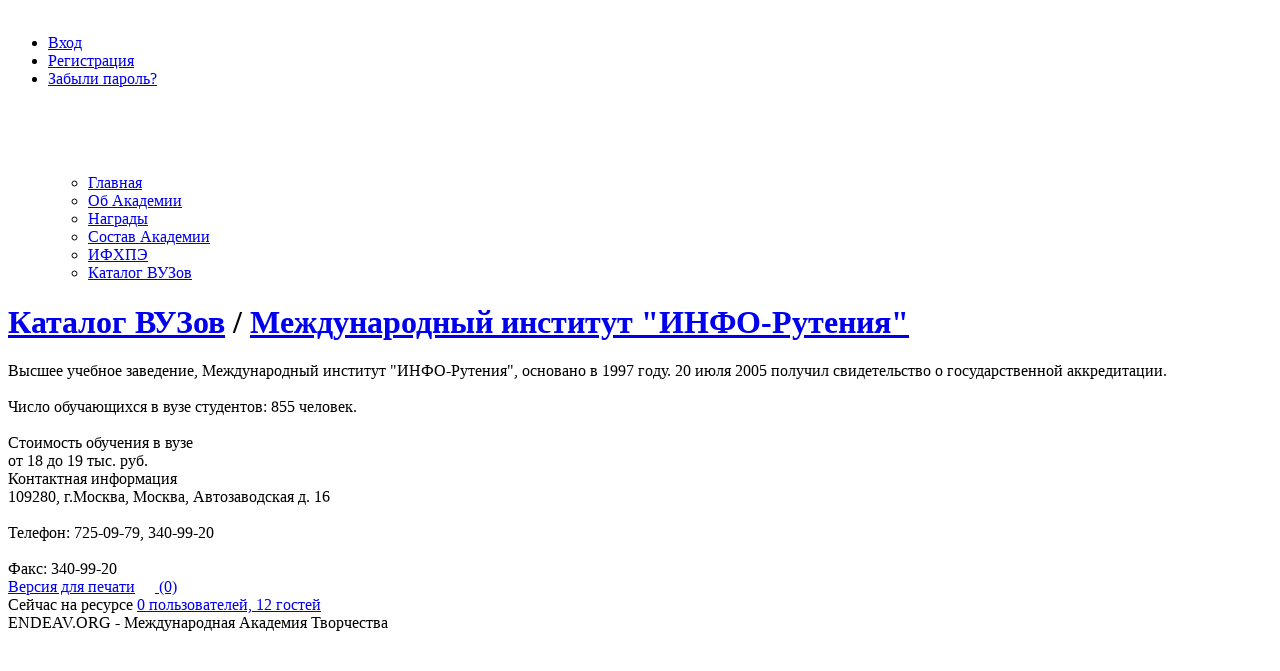

--- FILE ---
content_type: text/html
request_url: https://endeav.org/page.php?id=141
body_size: 2089
content:

<!DOCTYPE html PUBLIC "-//W3C//DTD XHTML 1.0 Transitional//EN" "http://www.w3.org/TR/xhtml1/DTD/xhtml1-transitional.dtd">
<html>
<head>
<meta http-equiv="content-type" content="text/html; charset=windows-1251" />
<meta name="description" content="Международная Академия Творчества - " />
<meta name="keywords" content="" />
<meta name="generator" content="Seditio by Neocrome http://www.neocrome.net" />
<meta http-equiv="expires" content="Fri, Apr 01 1974 00:00:00 GMT" />
<meta http-equiv="pragma" content="no-cache" />
<meta http-equiv="cache-control" content="no-cache" />
<meta http-equiv="last-modified" content="Sun, 18 Jan 2026 11:37:44 GMT" />
<link rel="shortcut icon" href="favicon.ico" />

<meta name="viewport" content="width=device-width, initial-scale=1">
<script type="text/javascript">
<!--

function popup(code,w,h)
        { window.open('plug.php?o='+code,'','toolbar=0,location=0,directories=0,menuBar=0,resizable=0,scrollbars=yes,width='+w+',height='+h+',left=32,top=16'); }

function pfs(id,c1,c2)
        { window.open('pfs.php?userid='+id+'&c1='+c1+'&c2='+c2,'PFS','status=1, toolbar=0,location=0,directories=0,menuBar=0,resizable=1,scrollbars=yes,width=754,height=512,left=32,top=16'); }

function help(rcode,c1,c2)
        { window.open('plug.php?h='+rcode+'&c1='+c1+'&c2='+c2,'Help','toolbar=0,location=0,directories=0,menuBar=0,resizable=0,scrollbars=yes,width=480,height=512,left=32,top=16'); }

function comments(rcode)
        { window.open('comments.php?id='+rcode,'Comments','toolbar=0,location=0,directories=0,menuBar=0,resizable=0,scrollbars=yes,width=480,height=512,left=16,top=16'); }

function ratings(rcode)
        { window.open('ratings.php?id='+rcode,'Ratings','toolbar=0,location=0,directories=0,menuBar=0,resizable=0,scrollbars=yes,width=480,height=512,left=16,top=16'); }

function polls(rcode)
        { window.open('polls.php?id='+rcode,'Polls','toolbar=0,location=0,directories=0,menuBar=0,resizable=0,scrollbars=yes,width=608,height=448,left=16,top=16'); }

function pollvote(rcode,rvote)
        { window.open('polls.php?a=send&id='+rcode+'&vote='+rvote,'Polls','toolbar=0,location=0,directories=0,menuBar=0,resizable=0,scrollbars=yes,width=608,height=448,left=16,top=16'); }

function picture(url,sx,sy)
        { window.open('pfs.php?m=view&v='+url,'Picture','toolbar=0,location=0,directories=0,menuBar=0,resizable=1,scrollbars=yes,width='+sx+',height='+sy+',left=0,top=0'); }

function redirect(url)
        { location.href = url.options[url.selectedIndex].value; }

function toggleblock(id)
        {
        var bl = document.getElementById(id);
        if(bl.style.display == 'none')
                { bl.style.display = ''; }
        else
                { bl.style.display = 'none'; }
        }

window.name='main';



//-->
</script>
<title>Международная Академия Творчества - Международный институт "ИНФО-Рутения"</title>

<link href="skins/redbusiness/redbusiness.css" type="text/css" rel="stylesheet" />

</head>

<body>



<div id="prec">
	<div id="wrap">
		<div id="usermenu">
			<div id="innerspace">
<ul>
<br>
					<li><a href="users.php?m=auth">Вход</a></li>
					<li><a href="users.php?m=register">Регистрация</a></li>
					<li><a href="plug.php?e=passrecover">Забыли пароль?</a></li>

				</ul>
			</div>
		</div>

		<div id="pic">
			<div id="slogan">
				<h1></h1>
				<h2>
				<br/>
				</h2>
			</div>
		</div>

		<div id="menu">
			<ul><br>
				<ul>
<li><a href="index.php">Главная</a></li>
<li><a href="list.php?c=about">Об Академии</a></li>
<li><a href="list.php?c=awards">Награды</a></li>
<li><a href="list.php?c=members">Состав Академии</a></li>
<li><a href="list.php?c=ifhp">ИФХПЭ</a></li>
<li><a href="list.php?c=catalog">Каталог ВУЗов</a></li>
			</ul>
		</div>

	</div>

	<div class="clearer"><span></span></div>


</div>

<div class="content">

<h1><a href="list.php?c=catalog">Каталог ВУЗов</a> / <a href="page.php?id=141">Международный институт "ИНФО-Рутения"</a></h1>
<div id="main">  Высшее учебное заведение, Международный институт &quot;ИНФО-Рутения&quot;, основано в 1997 году. 20 июля 2005 получил свидетельство о государственной аккредитации. <br />
<br />
Число обучающихся в вузе студентов: 855 человек.<br />
<br />
Стоимость обучения в вузе <br />
от 18 до 19 тыс. руб. <br />
Контактная информация <br />
109280, г.Москва, Москва, Автозаводская д. 16<br />
<br />
Телефон: 725-09-79, 340-99-20<br />
<br />
Факс: 340-99-20 </div>

  <div id="subtitle"> <!--13d39508--><!--13d39508--><script async="async" src="https://w.uptolike.com/widgets/v1/zp.js?pid=lf4367a30582760a11ccfc5023ebae6a10efacd31b" type="text/javascript"></script> <a href="page.php?id=141&print=page">Версия для печати</a> &nbsp; &nbsp; 
  <script type="text/javascript">
<!--
var _acic={dataProvider:10};(function(){var e=document.createElement("script");e.type="text/javascript";e.async=true;e.src="https://www.acint.net/aci.js";var t=document.getElementsByTagName("script")[0];t.parentNode.insertBefore(e,t)})()
//-->
</script> <a href="page.php?id=141&amp;comments=1"><img src="skins/redbusiness/img/system/icon-comment.gif" alt="" /> (0)</a> &nbsp; <a href="page.php?id=141&amp;ratings=1"><img src="skins/redbusiness/img/system/vote0.gif" alt="" /></a><br>
  <!--13d39508--><!--13d39508--><script async="async" src="https://w.uptolike.com/widgets/v1/zp.js?pid=lf4367a30582760a11ccfc5023ebae6a10efacd31b" type="text/javascript"></script> 
  </div>

  <div id="footer">
    <div class="right">Сейчас на ресурсе <a href="plug.php?e=whosonline">0 пользователей, 12 гостей</a></div>
    ENDEAV.ORG - Международная Академия Творчества
  </div>
</div>
<script defer src="https://static.cloudflareinsights.com/beacon.min.js/vcd15cbe7772f49c399c6a5babf22c1241717689176015" integrity="sha512-ZpsOmlRQV6y907TI0dKBHq9Md29nnaEIPlkf84rnaERnq6zvWvPUqr2ft8M1aS28oN72PdrCzSjY4U6VaAw1EQ==" data-cf-beacon='{"version":"2024.11.0","token":"7c84d74e644e4d7296f5547333f1c9a3","r":1,"server_timing":{"name":{"cfCacheStatus":true,"cfEdge":true,"cfExtPri":true,"cfL4":true,"cfOrigin":true,"cfSpeedBrain":true},"location_startswith":null}}' crossorigin="anonymous"></script>
</body>
</html>


--- FILE ---
content_type: application/javascript;charset=utf-8
request_url: https://w.uptolike.com/widgets/v1/version.js?cb=cb__utl_cb_share_1768736266115488
body_size: 397
content:
cb__utl_cb_share_1768736266115488('1ea92d09c43527572b24fe052f11127b');